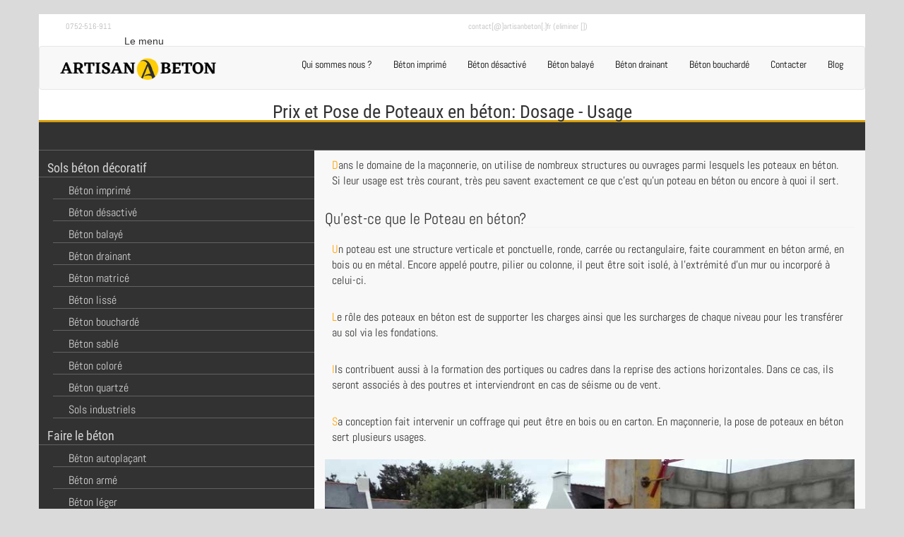

--- FILE ---
content_type: text/html
request_url: https://www.artisanbeton.fr/prix-pose-poteaux-beton.html
body_size: 10153
content:
<!DOCTYPE html>

<html lang="fr-FR"><head>
    <meta charset="utf-8"/>
    <meta http-equiv="X-UA-Compatible" content="IE=edge"/>
	<link rel="alternate" hreflang="fr-fr" href="https://www.artisanbeton.fr/prix-pose-poteaux-beton.html" />
    <meta name="viewport" content="width=device-width, initial-scale=1"/>
    <meta name="description" content="Prix et Pose de Poteaux en béton. Voyez les Caractéristiques, le Dosage et les Usages. Tout savoir sur d’installation."/>
	<meta name="keywords" content="prix dalle béton"/>
	<meta name="author" content="Artisan Beton"/>
	<link rel="icon" href="images/logo_artisan_icon.ico"/>
    <title>Prix et Pose de Poteaux en béton: Dosage - Usage</title>
<link rel="canonical" href="https://www.artisanbeton.fr/prix-pose-poteaux-beton.html">

	<!-- Google Tag Manager -->
<script>(function(w,d,s,l,i){w[l]=w[l]||[];w[l].push({'gtm.start':
new Date().getTime(),event:'gtm.js'});var f=d.getElementsByTagName(s)[0],
j=d.createElement(s),dl=l!='dataLayer'?'&l='+l:'';j.async=true;j.src=
'https://www.googletagmanager.com/gtm.js?id='+i+dl;f.parentNode.insertBefore(j,f);
})(window,document,'script','dataLayer','GTM-PLH4M33');</script>
<!-- End Google Tag Manager -->


	
	
    <!--  sass  -->


  <!-- [if IE]>
      <link href="css/ie.css" rel="stylesheet" type="text/css" />
  <![endif] -->

  <!-- [if lt IE 9]>
<link href="css/ie9.css" rel="stylesheet" type="text/css" />
<![endif] -->

<!-- [if IE 7]>
<link href="css/ie7.css" rel="stylesheet" type="text/css" />
<![endif] -->


    <!--  end sass  -->

   <!-- <link rel="stylesheet" type="text/css" href="css/normalize.css"/>-->

    <!--  Bootstrap  -->

    <!--<link href="css/bootstrap.min.css" rel="stylesheet"/>
    <link href="css/style.css" rel="stylesheet"/>
    <link href="css/hover.css" rel="stylesheet"/>
    <link href="https://fonts.googleapis.com/css?family=Abel|Open+Sans|Oswald|Roboto+Condensed|Open+Sans+Condensed:300|Indie+Flower" rel="stylesheet" type="text/css"/>-->

    <!--  HTML5 shim and Respond.js for IE8 support of HTML5 elements and media queries  -->
    <!--  WARNING: Respond.js doesn't work if you view the page via file://  -->
    <!-- [if lt IE 9]>
      <script src="https://oss.maxcdn.com/html5shiv/3.7.2/html5shiv.min.js"></script>
      <script src="https://oss.maxcdn.com/respond/1.4.2/respond.min.js"></script>
    <![endif] -->
	
	

	
	
	<!--  Place this tag in your head or just before your close body tag.  
<script src="https://apis.google.com/_/scs/apps-static/_/js/k=oz.gapi.en_US.vR857C2puv4.O/m=auth/exm=plusone/rt=j/sv=1/d=1/ed=1/am=AQ/rs=AGLTcCOpav5IrBxHCR1onmjrvOOLDmzVmQ/cb=gapi.loaded_1" async=""></script><script src="https://apis.google.com/_/scs/apps-static/_/js/k=oz.gapi.en_US.vR857C2puv4.O/m=plusone/rt=j/sv=1/d=1/ed=1/am=AQ/rs=AGLTcCOpav5IrBxHCR1onmjrvOOLDmzVmQ/cb=gapi.loaded_0" async=""></script><script src="https://apis.google.com/js/platform.js" async="" defer="" gapi_processed="true"></script>-->

	
	<script type='application/ld+json'>{"@context":"http:\/\/schema.org","@type":"Organization","url":"http:\/\/www.artisanbeton.fr\/prix-pose-poteaux-beton.html","@id":"#organization","name":"Artisan Béton","logo":"http:\/\/www.artisanbeton.fr\/images\/logog.png"}</script>

<meta name="twitter:card" content="summary_large_image">
<meta name="twitter:site" content="https://www.artisanbeton.fr/prix-pose-poteaux-beton.html">
<meta name="twitter:creator" content="@Betonimprime1">
<meta name="twitter:title" content="Prix et Pose de Poteaux en béton: Dosage - Usage">
<meta name="twitter:description" content="Prix et Pose de Poteaux en béton. Voyez les Caractéristiques, le Dosage et les Usages. Tout savoir sur d’installation.">
<meta name="twitter:image" content="https://www.artisanbeton.fr/images/poteaux-beton/prix-pose-poteaux-beton.jpg">
	
	
<!--  Add the following three tags inside head.  -->
<meta property="og:type" content="article"/>
<link rel="publisher" href="https://plus.google.com/u/0/+BetonExpert2015"/>
<meta property="og:locale" content="fr_FR"/>
<meta property="og:title" content="Prix et Pose de Poteaux en béton: Dosage - Usage"/>
<meta property="og:description" content="Prix et Pose de Poteaux en béton. Voyez les Caractéristiques, le Dosage et les Usages. Tout savoir sur d’installation."/>
<meta property="og:image" content="http://www.artisanbeton.fr/images/poteaux-beton/prix-pose-poteaux-beton.jpg"/>
<meta property="og:image:width" content="506"/>
<meta property="og:image:height" content="211"/>
<meta property="og:url" content="https://www.artisanbeton.fr/prix-pose-poteaux-beton.html"/>
<meta property="og:site_name" content="Artisan Beton"/>
	
	  <style>
		  ul.contenu li a {font-size:16px;padding:8px;}
		  
		  p.devis {text-align: center;
    font-size: 20px;}
p.devis a {width: 100%;
    display: block;
    background: #b23131;
    padding: 10px;
    color: white;}
		  body{background:#dadada!important;}
		  img#margin-header{margin-top:-24px;}
		  ul.contenu li {padding:4px;}
		  div#fLogoInf{text-align:center;}
		  ul.contenu li a {font-size:18px;padding:4px;}
		  p.highlited {background:grey;font-size:18px!important;color:white!important;}
		  p.highlited-green{background: #dedede;
    border-top: 3px solid #2b8e2b;
    color: black!important;
    font-size: 18px!important;}
		  p.highlited-green span {font-weight:bold;}
		  div#hcard-Beton-desactive{text-align: center;color: white;display: block;margin-bottom: 25px;margin-top: -10px;}
		  div#hcard-Beton-desactive a span.given-name{color:orange;}
		   h2.menu-nav {font-size:14px;text-align:center;padding: 0px;
    margin: 0px;
    margin-top: -15px;}
		  
		  table {width:100%;}
		  table thead {background:#21a8ca;}
		  table thead tr {width:100%;}
		  table thead tr th {    padding: 10px;
    border-right: 1px solid white;color:white;text-align:center;width:50%;}
		  
		  table tbody tr {border-bottom:1px solid darkgrey;width:100%;}
		  table tbody tr td {    padding: 5px;
    text-align: center;
    font-weight: bold;width:50%;}
		  table tbody {border:1px solid darkgrey;}
		  
		  img.image-center{display:block;margin:0 auto;width:100%;}
		  p.importantP {font-size:18px;color:black;font-weight:bold;}
		  
		  p.le-prix{text-align:center;font-size:20px;font-weight:bold;background:#9babb2;padding:10px;border-radius:5px;color:white;}
		  
		  /* critcss */
		html{font-family:sans-serif;-webkit-text-size-adjust:100%;-ms-text-size-adjust:100%}
body{margin:0}
nav{display:block}
a{background-color:transparent}
strong{font-weight:700}
h1{margin:.67em 0;font-size:2em}
img{border:0}
button{margin:0;font:inherit;color:inherit;overflow:visible;text-transform:none;-webkit-appearance:button}
button::-moz-focus-inner{padding:0;border:0}
@font-face{font-family:'Glyphicons Halflings';src:url(../fonts/glyphicons-halflings-regular.eot);src:url(../fonts/glyphicons-halflings-regular.eot?#iefix) format("embedded-opentype"),url(../fonts/glyphicons-halflings-regular.woff2) format("woff2"),url(../fonts/glyphicons-halflings-regular.woff) format("woff"),url(../fonts/glyphicons-halflings-regular.ttf) format("truetype"),url(../fonts/glyphicons-halflings-regular.svg#glyphicons_halflingsregular) format("svg")}
.glyphicon{position:relative;top:1px;display:inline-block;font-family:'Glyphicons Halflings';font-style:normal;font-weight:400;line-height:1;-webkit-font-smoothing:antialiased;-moz-osx-font-smoothing:grayscale}
.glyphicon-envelope:before{content:"\2709"}
.glyphicon-user:before{content:"\e008"}
.glyphicon-eye-open:before{content:"\e105"}
.glyphicon-globe:before{content:"\e135"}
.glyphicon-briefcase:before{content:"\e139"}
.glyphicon-phone-alt:before{content:"\e183"}
.glyphicon-menu-right:before{content:"\e258"}
*{-webkit-box-sizing:border-box;-moz-box-sizing:border-box;box-sizing:border-box}
:after,:before{-webkit-box-sizing:border-box;-moz-box-sizing:border-box;box-sizing:border-box}
html{font-size:10px}
body{font-family:"Helvetica Neue",Helvetica,Arial,sans-serif;font-size:14px;line-height:1.42857143;color:#333;background-color:#fff}
button{font-family:inherit;font-size:inherit;line-height:inherit}
a{color:#337ab7;text-decoration:none}
img{vertical-align:middle}
.sr-only{position:absolute;width:1px;height:1px;padding:0;margin:-1px;overflow:hidden;clip:rect(0,0,0,0);border:0}
h1,h2{font-family:inherit;font-weight:500;line-height:1.1;color:inherit;margin-top:20px;margin-bottom:10px}
h1{font-size:36px}
h2{font-size:30px}
p{margin:0 0 10px}
ul{margin-top:0;margin-bottom:10px}
.container{padding-right:15px;padding-left:15px;margin-right:auto;margin-left:auto}
@media (min-width:768px) {
.container{width:750px}
}
@media (min-width:992px) {
.container{width:970px}
}
@media (min-width:1200px) {
.container{width:1170px}
}
.container-fluid{padding-right:15px;padding-left:15px;margin-right:auto;margin-left:auto}
.row{margin-right:-15px;margin-left:-15px}
.col-lg-12,.col-lg-4,.col-lg-6,.col-lg-8,.col-md-12,.col-sm-12,.col-sm-6,.col-xs-12,.col-xs-6{position:relative;min-height:1px;padding-right:15px;padding-left:15px}
.col-xs-12,.col-xs-6{float:left}
.col-xs-12{width:100%}
.col-xs-6{width:50%}
@media (min-width:768px) {
.col-sm-12,.col-sm-6{float:left}
.col-sm-12{width:100%}
.col-sm-6{width:50%}
}
@media (min-width:992px) {
.col-md-12{float:left;width:100%}
}
@media (min-width:1200px) {
.col-lg-12,.col-lg-4,.col-lg-6,.col-lg-8{float:left}
.col-lg-12{width:100%}
.col-lg-8{width:66.66666667%}
.col-lg-6{width:50%}
.col-lg-4{width:33.33333333%}
.col-lg-pull-8{right:66.66666667%}
.col-lg-push-4{left:33.33333333%}
}
.btn{display:inline-block;padding:6px 12px;margin-bottom:0;font-size:14px;font-weight:400;line-height:1.42857143;text-align:center;white-space:nowrap;vertical-align:middle;-ms-touch-action:manipulation;touch-action:manipulation;background-image:none;border:1px solid transparent;border-radius:4px}
.btn-danger{color:#fff;background-color:#d9534f;border-color:#d43f3a}
.collapse{display:none;visibility:hidden}
.nav{padding-left:0;margin-bottom:0;list-style:none}
.nav>li{position:relative;display:block}
.nav>li>a{position:relative;display:block;padding:10px 15px}
.navbar{position:relative;min-height:50px;margin-bottom:20px;border:1px solid transparent}
@media (min-width:768px) {
.navbar{border-radius:4px}
}
@media (min-width:768px) {
.navbar-header{float:left}
}
.navbar-collapse{padding-right:15px;padding-left:15px;overflow-x:visible;-webkit-overflow-scrolling:touch;border-top:1px solid transparent;-webkit-box-shadow:inset 0 1px 0 rgba(255,255,255,.1);box-shadow:inset 0 1px 0 rgba(255,255,255,.1)}
@media (min-width:768px) {
.navbar-collapse{width:auto;border-top:0;-webkit-box-shadow:none;box-shadow:none}
.navbar-collapse.collapse{display:block!important;height:auto!important;padding-bottom:0;overflow:visible!important;visibility:visible!important}
}
.container-fluid>.navbar-collapse,.container-fluid>.navbar-header{margin-right:-15px;margin-left:-15px}
@media (min-width:768px) {
.container-fluid>.navbar-collapse,.container-fluid>.navbar-header{margin-right:0;margin-left:0}
}
.navbar-brand{float:left;height:50px;padding:15px;font-size:18px;line-height:20px}
.navbar-brand>img{display:block}
@media (min-width:768px) {
.navbar>.container-fluid .navbar-brand{margin-left:-15px}
}
.navbar-toggle{position:relative;float:right;padding:9px 10px;margin-top:8px;margin-right:15px;margin-bottom:8px;background-color:transparent;background-image:none;border:1px solid transparent;border-radius:4px}
.navbar-toggle .icon-bar{display:block;width:22px;height:2px;border-radius:1px}
.navbar-toggle .icon-bar+.icon-bar{margin-top:4px}
@media (min-width:768px) {
.navbar-toggle{display:none}
}
.navbar-nav{margin:7.5px -15px}
.navbar-nav>li>a{padding-top:10px;padding-bottom:10px;line-height:20px}
@media (min-width:768px) {
.navbar-nav{float:left;margin:0}
.navbar-nav>li{float:left}
.navbar-nav>li>a{padding-top:15px;padding-bottom:15px}
}
@media (min-width:768px) {
.navbar-right{float:right!important;margin-right:-15px}
}
.navbar-default{background-color:#f8f8f8;border-color:#e7e7e7}
.navbar-default .navbar-brand{color:#777}
.navbar-default .navbar-nav>li>a{color:#777}
.navbar-default .navbar-nav>.active>a{color:#555;background-color:#e7e7e7}
.navbar-default .navbar-toggle{border-color:#ddd}
.navbar-default .navbar-toggle .icon-bar{background-color:#888}
.navbar-default .navbar-collapse{border-color:#e7e7e7}
.container-fluid:after,.container-fluid:before,.container:after,.container:before,.nav:after,.nav:before,.navbar-collapse:after,.navbar-collapse:before,.navbar-header:after,.navbar-header:before,.navbar:after,.navbar:before,.row:after,.row:before{display:table;content:" "}
.container-fluid:after,.container:after,.nav:after,.navbar-collapse:after,.navbar-header:after,.navbar:after,.row:after{clear:both}
img{border:0}		  
		  
html{font-family:sans-serif;-ms-text-size-adjust:100%;-webkit-text-size-adjust:100%}
nav{display:block}
a{background-color:transparent}
strong{font-weight:700}
h1{font-size:2em;margin:.67em 0}
button{color:inherit;font:inherit;margin:0;overflow:visible;text-transform:none;-webkit-appearance:button}
button::-moz-focus-inner{border:0;padding:0}
@font-face{font-family:Abel;font-style:normal;font-weight:400;src:local(Abel),local(Abel-Regular),url(https://fonts.gstatic.com/s/abel/v6/brdGGFwqYJxjg2CD1E9o7g.woff2) format("woff2");unicode-range:U+0000-00FF,U+0131,U+0152-0153,U+02C6,U+02DA,U+02DC,U+2000-206F,U+2074,U+20AC,U+2212,U+2215,U+E0FF,U+EFFD,U+F000}
@font-face{font-family:'Roboto Condensed';font-style:normal;font-weight:400;src:local('Roboto Condensed'),local(RobotoCondensed-Regular),url(https://fonts.gstatic.com/s/robotocondensed/v13/Zd2E9abXLFGSr9G3YK2MsDrvev4WAjW489CRDHIkJ90.woff2) format("woff2");unicode-range:U+0460-052F,U+20B4,U+2DE0-2DFF,U+A640-A69F}
@font-face{font-family:'Roboto Condensed';font-style:normal;font-weight:400;src:local('Roboto Condensed'),local(RobotoCondensed-Regular),url(https://fonts.gstatic.com/s/robotocondensed/v13/Zd2E9abXLFGSr9G3YK2MsCGXDOnx9ptx3UTSPTrfsgk.woff2) format("woff2");unicode-range:U+0400-045F,U+0490-0491,U+04B0-04B1,U+2116}
@font-face{font-family:'Roboto Condensed';font-style:normal;font-weight:400;src:local('Roboto Condensed'),local(RobotoCondensed-Regular),url(https://fonts.gstatic.com/s/robotocondensed/v13/Zd2E9abXLFGSr9G3YK2MsAZ98xO_Wnt-JIem4AuLGfs.woff2) format("woff2");unicode-range:U+1F00-1FFF}
@font-face{font-family:'Roboto Condensed';font-style:normal;font-weight:400;src:local('Roboto Condensed'),local(RobotoCondensed-Regular),url(https://fonts.gstatic.com/s/robotocondensed/v13/Zd2E9abXLFGSr9G3YK2MsE1G989qbVg6RT5ly5jB8V8.woff2) format("woff2");unicode-range:U+0370-03FF}
@font-face{font-family:'Roboto Condensed';font-style:normal;font-weight:400;src:local('Roboto Condensed'),local(RobotoCondensed-Regular),url(https://fonts.gstatic.com/s/robotocondensed/v13/Zd2E9abXLFGSr9G3YK2MsJ84zb0nVte6liF9gGtpo1Y.woff2) format("woff2");unicode-range:U+0102-0103,U+1EA0-1EF1,U+20AB}
@font-face{font-family:'Roboto Condensed';font-style:normal;font-weight:400;src:local('Roboto Condensed'),local(RobotoCondensed-Regular),url(https://fonts.gstatic.com/s/robotocondensed/v13/Zd2E9abXLFGSr9G3YK2MsD86pq2NkPzVgw_9lpT6RGI.woff2) format("woff2");unicode-range:U+0100-024F,U+1E00-1EFF,U+20A0-20AB,U+20AD-20CF,U+2C60-2C7F,U+A720-A7FF}
@font-face{font-family:'Roboto Condensed';font-style:normal;font-weight:400;src:local('Roboto Condensed'),local(RobotoCondensed-Regular),url(https://fonts.gstatic.com/s/robotocondensed/v13/Zd2E9abXLFGSr9G3YK2MsDAdhzWOYhqHvOZMRGaEyPo.woff2) format("woff2");unicode-range:U+0000-00FF,U+0131,U+0152-0153,U+02C6,U+02DA,U+02DC,U+2000-206F,U+2074,U+20AC,U+2212,U+2215,U+E0FF,U+EFFD,U+F000}
.hvr-push{display:inline-block;vertical-align:middle;box-shadow:0 0 1px transparent;-webkit-backface-visibility:hidden;-webkit-transform:translateZ(0);-moz-osx-font-smoothing:grayscale;transform:translateZ(0);backface-visibility:hidden}
.hvr-underline-from-left:before{content:"";z-index:-1}
.hvr-underline-from-left{display:inline-block;vertical-align:middle;-webkit-transform:translateZ(0);box-shadow:0 0 1px transparent;-webkit-backface-visibility:hidden;transform:translateZ(0);backface-visibility:hidden;-moz-osx-font-smoothing:grayscale;position:relative;overflow:hidden}
.hvr-underline-from-left:before{position:absolute;left:0;right:100%;bottom:0;background:orange;height:1px}
.hvr-overline-from-center{display:inline-block;vertical-align:middle;-webkit-transform:translateZ(0);box-shadow:0 0 1px transparent;-webkit-backface-visibility:hidden}
.hvr-overline-from-center:before{content:"";z-index:-1;top:0}
.hvr-overline-from-center{transform:translateZ(0);backface-visibility:hidden;-moz-osx-font-smoothing:grayscale;position:relative;overflow:hidden}
.hvr-overline-from-center:before{position:absolute;left:50%;right:50%;background:orange;height:4px}
.navbar .nav .active>a{background:#0c242e;color:#fff}
body{margin:0;background:#eaeaea}
.navbar .nav>li>a{font-family:Abel,sans-serif}
#header{background:#fff;margin-top:20px}
#header #headerinf{margin-bottom:10px}
#header #headerinf #contactinf{margin-top:10px}
#header #headerinf #contactinf p{float:left;margin-left:8px;font-size:11px;color:#b7b7b7;font-family:Abel,sans-serif}
#mainmenu{margin-bottom:-20px}
.navbar .nav>li>a{height:60px;color:#000}

.freeSpace1{min-height:40px;background:#323232;border-bottom:1px solid #636262}
#aRowa{margin-top:0;border-bottom:3px solid #d89e00}
#contentBody{background:#f9f8f8}
#contentMenu{background:#323232}
#leftmenu{list-style-type:none;margin-left:-55px;margin-right:-15px}
#leftmenu li{text-align:left}
#h1style{text-align:center;font-size:26px;margin-bottom:-2px;font-family:'Roboto Condensed',sans-serif}
#leftmenu .principalServ,#leftmenu li a{background:#323232;padding-bottom:0;color:#d5d5d5;border-bottom:1px solid #636262}
#leftmenu .principalServ{padding-left:12px;padding-top:2px;margin-top:10px;font-family:'Roboto Condensed',sans-serif;font-size:18px}
#ContactInf .btn,#ContactInf .titleContact,#ContactInf p,#ContactInf p a,#leftmenu li a,#pageContent p{font-family:Abel,sans-serif}
#leftmenu li a{display:block;padding-left:22px;padding-top:6px;margin-top:2px;margin-left:20px;text-decoration:none;font-size:16px}
#pageContent p::first-letter{color:orange}
#pageContent h2{color:#343434;font-size:22px;font-family:Abel,sans-serif;border-bottom:1px solid #f2f2f2}
#pageContent h2 span{margin-right:10px;font-size:16px}
#pageContent p{color:#343434;font-size:16px;padding:10px}
#ContactInf .titleContact{font-size:18px;color:#e1e1e1;border-bottom:1px solid #e1e1e1;margin-right:-15px}
#ContactInf p,#ContactInf p a{font-size:14px;color:#f2f2f2}
#ContactInf p span{margin-right:10px}
#ContactInf .btn{display:block;margin-left:auto;margin-right:auto;margin-bottom:20px}
		  /* end critcss */
		  
		  p.assurance {font-size:20px!important;text-align:center;background:white;}
	  </style>
	

	
	
  </head>
  <body itemscope="" itemtype="http://schema.org/WebPage">

    

<!-- Google Tag Manager (noscript) -->
<noscript><iframe src="https://www.googletagmanager.com/ns.html?id=GTM-PLH4M33"
height="0" width="0" style="display:none;visibility:hidden"></iframe></noscript>
<!-- End Google Tag Manager (noscript) -->




    <!--  start first  -->
<div class="container" id="header">


   <!--  start header inf  --> <div class="row" id="headerinf">
        

        <div class="col-lg-12 col-sm-12 col-md-12" id="contactinf">

          <div class="col-lg-6 col-sm-6 col-xs-6">
            <p>0752-516-911</p>
          </div>
          
          <div class="col-lg-6 col-sm-6 col-xs-6">
          <p>contact[@]artisanbeton[.]fr (eliminer [])</p>
          </div>
        </div>

        

    </div> <!--  end header inf  -->



 <div class="row" id="mainmenu">
      <!--  navigation  -->

    <nav class="navbar navbar-default">
  <div class="container-fluid">
    <!--  Brand and toggle get grouped for better mobile display  -->
    <div class="navbar-header">
		<h2 class="menu-nav">Le menu</h2>
      <button type="button" class="navbar-toggle collapsed" data-toggle="collapse" data-target="#bs-example-navbar-collapse-1">
        <span class="sr-only">Toggle navigation</span>
        <span class="icon-bar"></span>
        <span class="icon-bar"></span>
        <span class="icon-bar"></span>
      </button>
      <a class="navbar-brand" href="https://www.artisanbeton.fr" title="Artisan Beton - béton décoratif"><img src="images/logog.png" alt="Artisan Beton" title="Béton décoratif ArtisanBeton.fr" id="margin-header"/></a>
    </div>
	  
	  
	  <!--  Collect the nav links, forms, and other content for toggling  -->
    <div class="collapse navbar-collapse" id="bs-example-navbar-collapse-1">
      <ul class="nav navbar-nav navbar-right">

        <li><a href="index.html" class="hvr-overline-from-center" title="Qui est Artisan Beton">Qui sommes nous ?</a></li>
		  
		 
		  
		  <li><a href="beton-imprime.html" class="hvr-overline-from-center" title="Béton imprimé">Béton imprimé</a></li>
		  <li><a href="beton-desactive.html" class="hvr-overline-from-center" title="Béton désactivé">Béton désactivé</a></li>
		  <li><a href="beton-balaye.html" class="hvr-overline-from-center" title="Béton balayé">Béton balayé</a></li>
		  <li><a href="beton-drainant.html" class="hvr-overline-from-center" title="Béton drainant">Béton drainant</a></li>
		  <li><a href="beton-boucharde.html" class="hvr-overline-from-center" title="Béton bouchardé">Béton bouchardé</a></li>
		  

        <li><a href="https://www.artisanbeton.fr/blog/contacter/" class="hvr-overline-from-center" title="Demander devis gratuit">Contacter</a></li> <li><a href="https://www.artisanbeton.fr/blog/" class="hvr-overline-from-center" title="Blog">Blog</a></li>

       
      </ul>
    </div><!--  /.navbar-collapse  -->

    
  </div><!--  /.container-fluid  -->
</nav>


    <!--  end navigation  -->
    </div>





    <div class="row" id="aRowa">

      <div class="col-lg-12">
        <h1 id="h1style" >
<span itemprop="name">Prix et Pose de Poteaux en béton: Dosage - Usage</span></h1>
      </div>

    </div>



<div class="row freeSpace1"></div>

   
    </div> <!--  end first  -->


    <!--  start body  --><div class="container" id="contentBody">

    <div class="row">


      <!--  start content  --><div class="col-lg-8 col-lg-push-4 col-xs-12" id="pageContent">
      	<p>Dans le domaine de la maçonnerie, on utilise de nombreux structures ou ouvrages parmi lesquels les poteaux en béton. Si leur usage est très courant, très peu savent exactement ce que c’est qu’un poteau en béton ou encore à quoi il sert.</p>


      	<h2>Qu’est-ce que le Poteau en béton?</h2>
		<p>Un poteau est une structure verticale et ponctuelle, ronde, carrée ou rectangulaire, faite couramment en béton armé, en bois ou en métal. Encore appelé poutre, pilier ou colonne, il peut être soit isolé, à l’extrémité d’un mur ou incorporé à celui-ci.</p> 
		<p>Le rôle des poteaux en béton est de supporter les charges ainsi que les surcharges de chaque niveau pour les transférer au sol via les fondations. </p>
		<p>Ils contribuent aussi à la formation des portiques ou cadres dans la reprise des actions horizontales. Dans ce cas, ils seront associés à des poutres et interviendront en cas de séisme ou de vent.</p> 
		<p>Sa conception fait intervenir un coffrage qui peut être en bois ou en carton. En maçonnerie, la pose de poteaux en béton sert plusieurs usages.</p>

		<img src="images/poteaux-beton/prix-pose-poteaux-beton.jpg" alt="Prix et Pose de Poteaux en béton: Dosage - Usage" class="image-center" />
	

	<h2>Caractéristiques poteaux en béton</h2>
	<p>Habituellement, les poteaux en béton renferment plusieurs caractéristiques qui sont d’ordre:</p>
	<ul class="listcaract">
		<li>Mécanique et ici, il faut en compte la hauteur hors (2,5 m) hors bavolet et l’entraxe d’un poteau. Celui-ci varie en fonction des constructions et peut être compris entre 2 m, 2,5 m et 3 m;</li>
		<li>Dimensionnelles qui dépendront du type de bâtiment et de la zone (sinistrée ou non);</li>
		<li>Physiques. Le poteau en béton doit pouvoir absorber de l’eau et ne pas s’abîmer.</li>
	</ul>

	<p>On ne saurait pas parler des caractéristiques d’un poteau en béton sans évoquer:</p>
	<ul class="listcaract">
		<li>Son armature;</li>
		<li>Sa résistance à la compression.</li>
	</ul>

	<h2>Usages</h2>
	<p><em>Les Poteaux en béton remplissent plusieurs usages, ils peuvent ainsi servir de décoration ou porter un ouvrage.</em> Généralement, ils sont conçus pour soutenir les planchers, mais ils servent aussi dans la construction de clôture, de maison de terrasse, etc.</p>

	<ul class="listcaract">
		<li>Construction de clôture. Le poteau servira de pilier à un portail et aura pour rôle de soutenir son fonctionnement. Il pourra aussi servir à connecter les panneaux d’une clôture en parpaing ou en grillage;</li>
		<li>Construction de maison. Les poteaux ici serviront à transférer les charges ponctuelles aux fondations, on parle alors de piliers de fondation. Leur rôle sera aussi déterminant pour reporter ces charges lors de l’élévation de la maison en plusieurs niveaux;</li>
		<li>Construction de terrasse. Les piliers en béton sont indispensables lors de la conception de terrasse et permettront de soutenir celle-ci.</li>
	</ul>

	<img src="images/poteaux-beton/installation-poteau-beton.jpg" alt="Installation Poteau en béton" class="image-center" />

	<h2>Comment faire?</h2>
	<p><strong>Pour réussir la pose d’un poteau en béton, il faut suivre plusieurs étapes pour le coffrage.</strong> Que l’on choisisse un coffrage en bois ou en carton, il faudra d’abord concevoir une fondation pour facilement fixer les poteaux en béton.</p> 
	<p>Ensuite, il faut se charger de tracer l’emplacement du coffrage sur la fondation. Une fois que ces préliminaires accomplis, il reste enfin à réaliser le poteau en béton et pour y parvenir, il faut:</p>


	<p>1. Mettre en place les éléments du coffrage. Pour cette étape, il est vivement recommandé de faire appel à un maçon expérimenté. Celui-ci saura à quelle position mettre votre poteau et quel diamètre est nécessaire.</p> 
	<p>Il pourra également vous conseiller sur le nombre d’armatures à intégrer dans la conception de vos poteaux en béton. En fonction des charges à supporter, les armatures du coffrage devront inclure du ferraillage.</p> 
	<p>Vous pourrez également solidifier le coffrage en le ceinturant avec du bois ou du carton et des serre-joints.</p>
	<p>2. Étayer le coffrage. Une fois le coffrage mis en place, il reste à le consolider pour le maintenir et garantir sa stabilité. Pour y arriver, il est conseillé de mettre 4 étais sur chaque face du coffrage.</p> 
	<p>Il est également conseillé d’arroser le coffrage avant de couler le béton. Pour faciliter le décoffrage du poteau, vous pouvez enduire le coffrage d’un produit de décoffrage avant de couler le béton.</p>
	<p>3. Couler le béton. Étape cruciale de la pose des poteaux en béton, elle consiste, comme son nom l’indique, à couler le béton dans le coffrage.</p> 
	<p>À cet effet, d’abord mélanger le ciment aux matériaux requis (sable, gravier, eau) pour former le béton. Ensuite, une fois qu’on obtient un béton optimal, on commence à le couler dans le coffrage. Enfin, pendant le coulage du béton, il faut de temps en temps vibrer le béton.</p> 
	<p>Le vibrage du béton est essentiel, car il permet de garantir l’homogénéité de la structure.</p>
	<p>4. Laisser sécher le poteau. Une fois que la pose de vos poteaux en béton terminée, il est important de les laisser sécher.</p> 
	<p>Cela permet aussi de donner du temps au béton de bien prendre et d’atteindre une bonne résistance. Par conséquent, il est conseillé de laisser sécher le poteau pendant au moins 7 jours. Cependant, la durée idéale pour garantir une résistance maximale du béton est de 28 jours.</p>

	<img src="images/poteaux-beton/poteau-beton-prefabrique.jpg" alt="Poteaux en béton prefabrique" class="image-center" />

	<h2>Dosage du béton</h2>
	<p>Le béton est une fusion entre le ciment, le sable, le gravier et l’eau. Il est généralement utilisé dans la construction de fondations ou pour couler les poteaux en béton.</p> 
	<p>Il ne doit pas être confondu du mortier qui est un mélange qui ne comprend que le gravier et permet de relier les parpaings.</p>
	<p>Pour le dosage du béton, il faut d’abord estimer les besoins de ses travaux et se référer à l’usage standard.</p>
	<p>Ainsi, il faudra doser le béton en tenant compte de la règle des 350 kg/m3 ou celle des 1-2-3 dont:</p>
	<ul class="listcaract">
		<li>1 seau de ciment;</li> 
		<li>2 seaux de sable;</li>
		<li>3 seaux de graviers.</li>
	</ul>

	<h2>Prix d’installation</h2>
	<p>Le prix du poteau en béton dépend fortement de la taille du poteau et de son diamètre. Le prix des poteaux en béton va également du type de béton utilisé (<a href="beton-arme.html">béton armé</a> ou préfabriqué).</p> 
	<p>Ainsi, pour le prix du poteau en béton de 3 m de longueur et d’environ 0,1 m2 de diamètre de section, il faut prévoir entre 40 et 60 euros.</p> 
	<p>N’hésitez pas à demander un devis gratuit pour estimer vos travaux de piliers en béton et savoir combien vous devrez payer. Vous pouvez nous contacter à tout moment sur notre site web ou en nous appelant directement.</p> 
	<p>Nous sommes à votre disposition pour vous apporter l’expertise dont vous avez besoin pour vos poteaux en béton.</p>
	
      </div><!--  end content  -->
	  
	  <!--  start menu  --><div class="col-lg-4 col-lg-pull-8 col-xs-12" id="contentMenu" itemscope="itemscope" itemtype="http://schema.org/WPSideBar">

        <ul id="leftmenu">
          <li class="principalServ">Sols béton décoratif</li>
          <li><a href="https://www.artisanbeton.fr/beton-imprime.html" title="Béton imprimé" class="hvr-underline-from-left">Béton imprimé</a></li>
          <li><a itemprop="url" href="https://www.artisanbeton.fr/beton-desactive.html" title="Beton desactive" class="hvr-underline-from-left">Béton désactivé</a></li>
          <li><a itemprop="url" href="https://www.artisanbeton.fr/beton-balaye.html" title="Béton balayé" class="hvr-underline-from-left">Béton balayé</a></li>
			<li><a itemprop="url" href="https://www.artisanbeton.fr/beton-drainant.html" title="Béton drainant" class="hvr-underline-from-left">Béton drainant</a></li>
			<li><a itemprop="url" href="https://www.artisanbeton.fr/beton-matrice.html" title="Béton matricé" class="hvr-underline-from-left">Béton matricé</a></li>
			<li><a itemprop="url" href="https://www.artisanbeton.fr/beton-lisse.html" title="Béton lissé" class="hvr-underline-from-left">Béton lissé</a></li>
			<li><a itemprop="url" href="https://www.artisanbeton.fr/beton-boucharde.html" title="Béton bouchardé" class="hvr-underline-from-left">Béton bouchardé</a></li>
			<li><a itemprop="url" href="https://www.artisanbeton.fr/beton-sable.html" title="Béton sablé" class="hvr-underline-from-left">Béton sablé</a></li>
			<li><a itemprop="url" href="https://www.artisanbeton.fr/beton-colore.html" title="Béton coloré" class="hvr-underline-from-left">Béton coloré</a></li>
			<li><a itemprop="url" href="https://www.artisanbeton.fr/beton-quartze.html" title="Béton quartzé" class="hvr-underline-from-left">Béton quartzé</a></li>
          <li><a href="https://www.artisanbeton.fr/sols-industriels.html" title="Sols industriels" class="hvr-underline-from-left">Sols industriels</a></li>

          <li class="principalServ">Faire le béton</li>
          <li><a itemprop="url" href="https://www.artisanbeton.fr/beton-autoplacant.html" title="Béton autoplaçant" class="hvr-underline-from-left">Béton autoplaçant</a></li>
          <li><a itemprop="url" href="https://www.artisanbeton.fr/beton-arme.html" title="Béton armé" class="hvr-underline-from-left">Béton armé</a></li>
		  <li><a itemprop="url" href="https://www.artisanbeton.fr/beton-leger.html" title="Béton léger" class="hvr-underline-from-left">Béton léger</a></li>
		  <li><a itemprop="url" href="https://www.artisanbeton.fr/beton-fibre.html" title="Béton fibré" class="hvr-underline-from-left">Béton fibré</a></li>
<li><a itemprop="url" href="https://www.artisanbeton.fr/beton-rapide.html" title="Béton rapide" class="hvr-underline-from-left">Béton rapide</a></li>

		  <li class="principalServ">+ Informations</li>
			<li><a itemprop="url" href="https://www.artisanbeton.fr/surfacage-beton.html" title="Comment faire le surfaçage du béton?" class="hvr-underline-from-left">Comment faire le surfaçage du béton?</a></li>
          <li><a itemprop="url" href="https://www.artisanbeton.fr/temps-sechage-beton.html" title="Temps de séchage du béton" class="hvr-underline-from-left">Tout sur les temps de séchage du béton</a></li>
          <li><a itemprop="url" href="https://www.artisanbeton.fr/allee-beton.html" title="Faire une allée en béton" class="hvr-underline-from-left">Comment faire une allée en béton?</a></li>
          <li><a itemprop="url" href="https://www.artisanbeton.fr/terrasse-beton.html" title="Faire une terrasse en béton" class="hvr-underline-from-left">Comment faire une terrasse en béton?</a></li>
          <li><a itemprop="url" href="https://www.artisanbeton.fr/coffrage-dalle-beton.html" title="Comment faire un coffrage pour dalle béton?" class="hvr-underline-from-left">Comment faire coffrage pour dalle béton?</a></li>
          <li><a itemprop="url" href="https://www.artisanbeton.fr/epaisseur-dalle-beton.html" title="Tout savoir sur l'épaisseur d'une dalle de béton" class="hvr-underline-from-left">Tout savoir sur l'épaisseur d'une dalle de béton</a></li>
          <li><a itemprop="url" href="https://www.artisanbeton.fr/actualites.html" title="Actualités béton" class="hvr-underline-from-left">Actualités</a></li>


			
			<li class="principalServ">Chapes</li>
			<li><a itemprop="url" href="https://www.artisanbeton.fr/chape-flottante.html" title="Chape flottante" class="hvr-underline-from-left">Chape flottante</a></li>
          <li><a itemprop="url" href="https://www.artisanbeton.fr/chape-liquide.html" title="Chape liquide" class="hvr-underline-from-left">Chape liquide</a></li>
			<li><a itemprop="url" href="https://www.artisanbeton.fr/chape-mortier.html" title="Chape en mortier" class="hvr-underline-from-left">Chape en mortier</a></li>
			<li><a itemprop="url" href="https://www.artisanbeton.fr/chape-ragreage.html" title="Chape de ragréage" class="hvr-underline-from-left">Chape de ragréage</a></li> 
			<li><a itemprop="url" href="https://www.artisanbeton.fr/chape-ravoirage.html" title="Chape de ravoirage" class="hvr-underline-from-left">Chape de ravoirage</a></li>

        
		  <li class="principalServ">Galerie de photos</li>
		  <li><a href="https://www.artisanbeton.fr/projets-beton-imprime.html" title="Projets Béton imprimé" class="hvr-underline-from-left">Projets en béton imprimé</a></li>
          <li><a href="https://www.artisanbeton.fr/projets-beton-desactive.html" title="Projets beton desactive" class="hvr-underline-from-left">Projets en béton désactivé</a></li>
          <li><a href="https://www.artisanbeton.fr/projets-sols-industriels.html" title="Projets Sols industriels" class="hvr-underline-from-left">Projets sols industriels</a></li>
        </ul>

        <!--  start contact info  --><div id="ContactInf">
          <p class="titleContact">Contact informations</p>
          <p><span class="glyphicon glyphicon-phone-alt"></span>0752-516-911</p>
          <p><span class="glyphicon glyphicon-envelope"></span>contact[@]artisanbeton[.]fr</p>
          <p><span class="glyphicon glyphicon-globe"></span><a href="https://www.artisanbeton.fr" title="Béton décoratif Artisan Beton">www.artisanbeton.fr</a></p>
          
          
          <p><span class="glyphicon glyphicon-user"></span> 819 730 680 00025 (SIRET)</p>

          <p>Applicateur agrée Lafarge Bétons, Réseau Pro Artevia, Agence IDF!</p>
          <p>Applicateur agrée Eqiom Béton, Réseau Pro CSB</p>

          <p class="titleContact">Demander un devis</p>
          <p><span class="glyphicon glyphicon-briefcase"></span> 
Pour une offre de prix complète s'il vous plaît remplir le formulaire de demande et nous vous contacterons rapidement.</p>
          <a href="https://www.artisanbeton.fr/contacter.php" class="btn btn-danger hvr-push"><span class="glyphicon glyphicon-eye-open"></span> Demander devis!</a>


        </div><!--  end of contact info  -->


      </div><!--  end menu  -->

    </div>

      <div class="row">
		<div class="col-lg-12">
			<!--  G+!  --><div class="col-lg-6">
					 
			<!--  Place this tag where you want the share button to render.  -->
<div class="g-plus" data-action="share" data-href="https://www.artisanbeton.fr/"></div>

			  
			</div> <!--  end G+1  -->
		</div>
	</div>

    </div><!--  end body  -->








<!--  start footer  -->

<div class="container" id="footer" itemscope="itemscope" itemtype="http://schema.org/WPFooter">
  <div class="row">
    <div class="col-lg-12">
      <p id="Developer">Developed by <a href="http://about.me/vali.biciu" title="web design,seo" target="_blank" rel="nofollow">BVS - Web design.</a></p>
    </div>

    <div class="col-lg-4" id="fLogo">
      <img src="images/logog.png" alt="artisan beton - beton decoratif"/>
		<div id="hcard-Beton-desactive" class="vcard">
 <a class="url fn n" href="https://www.artisanbeton.fr">  <span class="given-name">Artisan Beton</span>
</a>
 <div class="org">Artisan Beton</div>
 <div class="adr">
  <span class="locality">Paris</span>
, 
  <span class="region">Ile de France</span>

  <span class="country-name">France</span>

 </div>
 <div class="tel">0752-516-911</div>
</div>
      <div id="fLogoInf"><p>ArtisanBeton offre meilleur prix sur la marché pour sols extérieures décoratifs! Le devis est gratuit et sans engagement!</p></div>
    </div>

    <div class="col-lg-4" id="fSociete">
      <p> 
         - Résumé -
      </p>
      <p>
        <strong>Artisan Beton</strong> offre services de béton décoratif dans toute la France. Plus de 10 ans d'experience. 
Des chantiers en bétons décoratifs de haute qualité.
      </p>  

      

    </div>


    <div class="col-lg-4" id="fInfo">
      <p id="fTinfo">Avez-vous des questions?</p>
       <p class="fCinfo">Tlf: 0752-516-911</p>
      <p class="fCinfo">E-mail: contact[@]artisanbeton[.]fr</p>
      <p class="fIinfo">Contactez-nous! Disponible L-S : 08:00 - 18:00</p>
    </div>

  </div>
</div>

<!--  end footer  -->



	  <!-- jQuery (necessary for Bootstrap's JavaScript plugins) -->
    <script src="https://ajax.googleapis.com/ajax/libs/jquery/1.11.2/jquery.min.js"></script>
    <!-- Include all compiled plugins (below), or include individual files as needed -->
    <script src="js/bootstrap.min.js"></script>
	  
	  
    
	

	
	<link href="css/bootstrap.min.css" rel="stylesheet">
	<link rel="stylesheet" type="text/css" href="css/allcss.min.css">
	

</body></html>

--- FILE ---
content_type: text/plain
request_url: https://www.google-analytics.com/j/collect?v=1&_v=j102&a=1764011887&t=pageview&_s=1&dl=https%3A%2F%2Fwww.artisanbeton.fr%2Fprix-pose-poteaux-beton.html&ul=en-us%40posix&dt=Prix%20et%20Pose%20de%20Poteaux%20en%20b%C3%A9ton%3A%20Dosage%20-%20Usage&sr=1280x720&vp=1280x720&_u=YEBAAAABAAAAAC~&jid=510978389&gjid=35717867&cid=78997919.1769112285&tid=UA-118476294-1&_gid=1435698828.1769112285&_r=1&_slc=1&gtm=45He61l2h1n81PLH4M33v78940496za200zd78940496&gcd=13l3l3l3l1l1&dma=0&tag_exp=103116026~103200004~104527906~104528500~104684208~104684211~105391253~115616986~115938466~115938468~116682875~117041587~117099529~117223559&z=1882509774
body_size: -451
content:
2,cG-2TLWTDHLHT